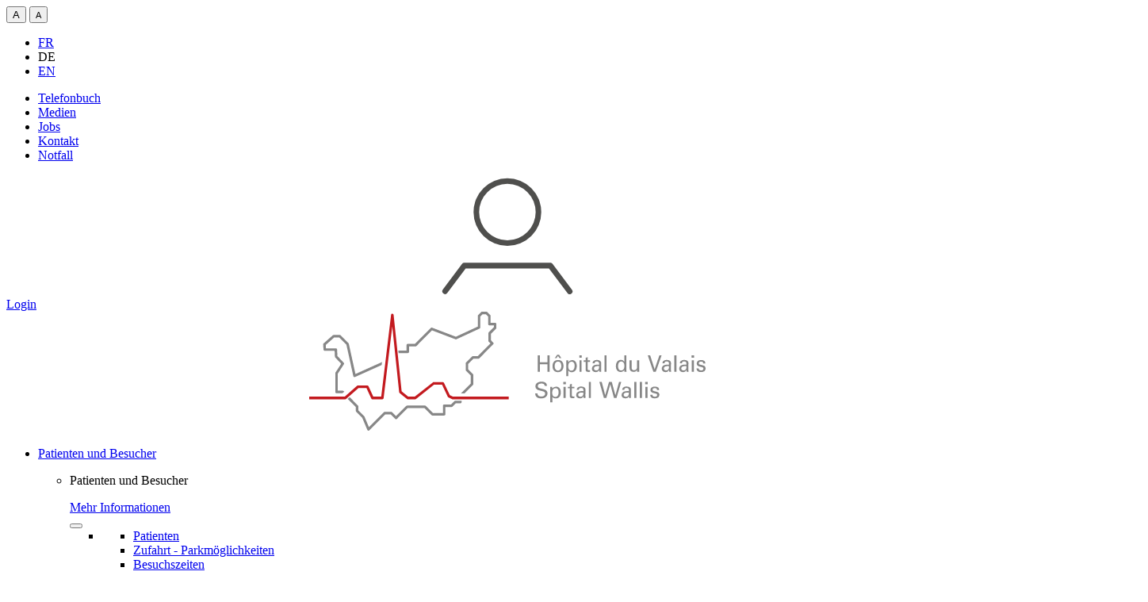

--- FILE ---
content_type: text/html; charset=utf-8
request_url: https://www.spitalwallis.ch/allgemeine-informationen/essen
body_size: 10733
content:
<!DOCTYPE html>
<html lang="de">
<head>

<meta charset="utf-8">
<!-- 
	This website is powered by TYPO3 - inspiring people to share!
	TYPO3 is a free open source Content Management Framework initially created by Kasper Skaarhoj and licensed under GNU/GPL.
	TYPO3 is copyright 1998-2026 of Kasper Skaarhoj. Extensions are copyright of their respective owners.
	Information and contribution at https://typo3.org/
-->



<title>Essen - Spital Wallis</title>
<meta http-equiv="x-ua-compatible" content="chrome=1,IE=edge">
<meta name="generator" content="TYPO3 CMS">
<meta name="application-name" content="Hôpital Du Valais">
<meta name="viewport" content="initial-scale=1,maximum-scale=5,width=device-width">
<meta name="twitter:card" content="summary">
<meta name="msapplication-tilecolor" content="#FFFFFF">
<meta name="msapplication-tileimage" content="/typo3temp/assets/_processed_/3/b/csm_favicon_feec2e8f1f.png">
<meta name="msapplication-square70x70logo" content="/typo3temp/assets/_processed_/3/b/csm_favicon_e8d38f0b51.png">
<meta name="msapplication-square150x150logo" content="/typo3temp/assets/_processed_/3/b/csm_favicon_20f18f42cd.png">
<meta name="msapplication-wide310x150logo" content="/typo3temp/assets/_processed_/3/b/csm_favicon_6895b2561e.png">
<meta name="msapplication-square310x310logo" content="/typo3temp/assets/_processed_/3/b/csm_favicon_4260b91a68.png">


<link rel="stylesheet" href="/typo3temp/assets/css/7015c8c4ac5ff815b57530b221005fc6.css?1741275519" media="all">
<link rel="stylesheet" href="/_assets/e799cca3073eabb617dfebf5f7cabc53/StyleSheets/Frontend/results.css?1752147664" media="all">
<link rel="stylesheet" href="/_assets/e799cca3073eabb617dfebf5f7cabc53/StyleSheets/Frontend/loader.css?1752147664" media="all">






<link sizes="57x57" rel="apple-touch-icon-precomposed" href="/typo3temp/assets/_processed_/3/b/csm_favicon_9b723cfd2f.png" />
<link sizes="114x114" rel="apple-touch-icon-precomposed" href="/typo3temp/assets/_processed_/3/b/csm_favicon_e3dd6e04a9.png" />
<link sizes="72x72" rel="apple-touch-icon-precomposed" href="/typo3temp/assets/_processed_/3/b/csm_favicon_d74eb42c23.png" />
<link sizes="144x144" rel="apple-touch-icon-precomposed" href="/typo3temp/assets/_processed_/3/b/csm_favicon_feec2e8f1f.png" />
<link sizes="60x60" rel="apple-touch-icon-precomposed" href="/typo3temp/assets/_processed_/3/b/csm_favicon_b4c5b8811c.png" />
<link sizes="120x120" rel="apple-touch-icon-precomposed" href="/typo3temp/assets/_processed_/3/b/csm_favicon_322682ce01.png" />
<link sizes="76x76" rel="apple-touch-icon-precomposed" href="/typo3temp/assets/_processed_/3/b/csm_favicon_7eb8de5a51.png" />
<link sizes="152x152" rel="apple-touch-icon-precomposed" href="/typo3temp/assets/_processed_/3/b/csm_favicon_64d9e0f5de.png" />
<link sizes="196x196" rel="icon" href="/typo3temp/assets/_processed_/3/b/csm_favicon_e92baf0152.png" type="image/png" />
<link sizes="196x196" rel="icon" href="/typo3temp/assets/_processed_/3/b/csm_favicon_a6147c9a47.png" type="image/png" />
<link sizes="196x196" rel="icon" href="/typo3temp/assets/_processed_/3/b/csm_favicon_6d608e6cfa.png" type="image/png" />
<link sizes="196x196" rel="icon" href="/typo3temp/assets/_processed_/3/b/csm_favicon_e0b2b294c0.png" type="image/png" />
<link sizes="196x196" rel="icon" href="/typo3temp/assets/_processed_/3/b/csm_favicon_c22e8f2fec.png" type="image/png" />
<style>    @media only screen and (max-width: 60em) {
   .ce-left img, .ce-right img,.ce-gallery  {
    float:none !important;
    max-width:200px;   
  }
    .frame-type-hdv_container2columns .grid_row:last-child {
    padding-left: 0 !important;
	}
   .ce-gallery img{
    max-width: 200px;
    height: auto;
  } 
   
} 
    .article h1 {
    display: flex;
    flex-direction: column-reverse; /* Inverser l'ordre des éléments enfants */
}
    .news-related {
     width: auto !important;
    }
  time {
  color: #979da2;
    }
 input[type=submit] {
  cursor: pointer;
}
    #onetrust-banner-sdk, #onetrust-pc-sdk, #ot-sdk-cookie-policy, #ot-sync-ntfy {
    font-size: 16px !important;
}
 
    blockquote {
	font-weight: 100;
	font-size: 2rem;
	max-width: 600px;
	line-height: 1.4;
	position: relative;
	margin: 0;
	padding: .5rem;
}

blockquote:before,blockquote:after {
	position: absolute;
	color: #C31A1F;
	font-size: 8rem;
	width: 4rem;
	height: 4rem;
}

blockquote:before {
	content: '“';
	left: -5rem;
	top: -2rem;
}

blockquote:after {
	content: '”';
	right: -5rem;
	bottom: 1rem;
}

cite {
	line-height: 3;
	text-align: left;
}
  
   .slider-home_subtitle span.icon-item {
        filter: drop-shadow(0px 2px 1px rgb(0 0 0 / 0.8));
   }</style>
<link rel="canonical" href="https://www.spitalwallis.ch/allgemeine-informationen/essen"/>

<link rel="alternate" hreflang="fr" href="https://www.hopitalduvalais.ch/patients-et-visiteurs/infos-generales/se-restaurer"/>
<link rel="alternate" hreflang="de" href="https://www.spitalwallis.ch/allgemeine-informationen/essen"/>
<link rel="alternate" hreflang="en" href="https://www.valaishospital.ch/general-information/where-to-eat"/>
<link rel="alternate" hreflang="x-default" href="https://www.hopitalduvalais.ch/patients-et-visiteurs/infos-generales/se-restaurer"/>

<!-- VhsAssetsDependenciesLoaded css-main,css-back,main,back,googletag,photoswipeCss,photoswipeDefault,photoswipeUi,photoswipe -->
<link rel="stylesheet" href="/typo3temp/assets/vhs/vhs-assets-css-back-css-main-photoswipeCss-photoswipeDefault.css" />
<script type="text/javascript" src="/typo3temp/assets/vhs/vhs-assets-googletag.js"></script></head>
<body data-lang="1">


    
    
            
                    
                
        
    


    <!-- OneTrust Cookies Consent Notice start for www.hopitalduvalais.ch -->
    <script charset="UTF-8" data-domain-script="27b65c68-962b-4cc2-bbb9-a6b7519cb164" data-document-language="true"
        src="https://cdn.cookielaw.org/scripttemplates/otSDKStub.js"></script>
    <script>
        function OptanonWrapper() 
    </script>
    <!-- OneTrust Cookies Consent Notice end for www.hopitalduvalais.ch -->
    











































    
    
    
    
    
    
    
    
    
    
     
<header class="header">
  <div class="header_top">
    <div class="header_top_wrapper container">
      <div class="accessibility-buttons">
        <button
          class="accessibility-buttons-zoom -zoom-in"
          aria-label="Zoom in">
          <span>A</span>
        </button>
        <button
          class="accessibility-buttons-zoom -zoom-out"
          aria-label="Zoom out">
          <small>A</small>
        </button>
      </div>
      <div class="language-selector-links">
        

<ul class="language-selector-links_items">
	
		
			
					<li class="language-selector-links_item">
						
								<a class="language-selector-links_link" href="https://www.hopitalduvalais.ch/patients-et-visiteurs/infos-generales/se-restaurer" title="FR">
									FR
								</a>
							
					</li>
				
		
			
					<li class="language-selector-links_item active">
						
								<span class="language-selector-links_link">
									DE
								</span>
							
					</li>
				
		
			
					<li class="language-selector-links_item">
						
								<a class="language-selector-links_link" href="https://www.valaishospital.ch/general-information/where-to-eat" title="EN">
									EN
								</a>
							
					</li>
				
		
	
</ul>
      </div>

      <div class="header-links">
        <ul class="header-links_items">
          
            
              <li class="header-links_item">
                
                    <a class="my-account header_account form-link" title="Telefonbuch" href="/gesundheitsfachpersonal/telefonbuch">
                      Telefonbuch
                    </a>
                  
              </li>
            
              <li class="header-links_item">
                
                    <a class="my-account header_account form-link" title="Medien" href="/medien/kontakt-und-mitteillungen">
                      Medien
                    </a>
                  
              </li>
            
              <li class="header-links_item">
                
                    <a class="my-account header_account form-link" title="Jobs" target="_blank" rel="noopener noreferrer" href="/spital-wallis/stellen/ein-attraktiver-arbeitgeber">
                      Jobs
                    </a>
                  
              </li>
            
              <li class="header-links_item">
                
                    <a class="my-account header_account form-link" title="Kontakt" href="/spital-wallis/kontakt">
                      Kontakt
                    </a>
                  
              </li>
            
              <li class="header-links_item">
                
                    <a class="header-links_link" title="Notfall" href="/unsere-fachbereiche/fachbereiche-von-a-bis-z/notfall/belegung-der-notaufnahme">
                      Notfall
                    </a>
                  
              </li>
            
          
        </ul>
      </div>

      
          <a class="my-account header_account form-link" href="/login-frontend">
            

<span class="icon-item icon-user">
    <svg width="100%" height="100%"  focusable="false" aria-label="Login">
        <use xlink:href="/_assets/d7693cd4a7bde7380fa79b2c9d8b5d4d/Assets/sprite.svg#user"></use>
    </svg>
</span>



            Login
          </a>
        
    </div>
  </div>
  <div class="header-content">
    <div class="header-content_wrapper container">
      <a href="/" class="header_logo">
        

<span class="icon-item icon-logo-header">
    <svg width="100%" height="100%"  focusable="false" aria-label="Logo">
        <use xlink:href="/_assets/d7693cd4a7bde7380fa79b2c9d8b5d4d/Assets/sprite.svg#logo-header"></use>
    </svg>
</span>


      </a>

      <nav id="header-menu" class="header-menu">
        <ul class="header-menu_items" role="menubar" aria-label="main menu">
          
            
              <li
                class="header-menu_item"
                role="menuitem"
                aria-haspopup="false"
                aria-expanded="false"
                data-panel="header-menu_panel-5">
                <a class="header-menu_item-label -has-subitems" href="/patienten/aufnahme">
                  Patienten und Besucher
                  
                    <span class="header-menu_item-label_toggle"></span>
                  
                </a>
                
                   

<ul class="menu-panel header-menu_panel-5">
  <li class="menu-panel_wrapper row -has-card">
    <div class="menu-card">
      <div class="menu-card_wrapper">
        <p class="h2 menu-card_title heading_p -no-margin-y">Patienten und Besucher</p>
        

        <a class="btn-link form-link -white menu-card_link -radius" href="/patienten/aufnahme">
          Mehr Informationen
        </a>
      </div>
    </div>

    <button
      class="form-button menu-panel_close"
      type="button"
      aria-label="Close"></button>
    <ul class="menu-panel_menu_wrapper">
      <li class="menu-panel_menu left-side">
        <ul class="menu-panel_items">
          
            
              <li
                class="menu-panel_item -has-subitems"
                role="presentation">
                
                    <a role="menuitem" class="menu-panel_link -has-subitems" href="/patienten/aufnahme">
                      Patienten
                    </a>
                  
              </li>
            
              <li
                class="menu-panel_item -has-subitems"
                role="presentation">
                
                    <a role="menuitem" class="menu-panel_link -has-subitems" href="/patienten-und-besucher/zufahrt-parkmoeglichkeiten">
                      Zufahrt - Parkmöglichkeiten
                    </a>
                  
              </li>
            
              <li
                class="menu-panel_item"
                role="presentation">
                
                    <a role="menuitem" class="menu-panel_link -has-subitems" href="/besuchszeiten">
                      Besuchszeiten
                    </a>
                  
              </li>
            
              <li
                class="menu-panel_item -has-subitems"
                role="presentation">
                
                    <a role="menuitem" class="menu-panel_link -has-subitems" href="/allgemeine-informationen/rauchen-und-alkohol">
                      Allgemeine Informationen
                    </a>
                  
              </li>
            
              <li
                class="menu-panel_item"
                role="presentation">
                
                    <a role="menuitem" class="menu-panel_link -has-subitems" href="/patienten-und-besucher/agressionen">
                      Aggressionen
                    </a>
                  
              </li>
            
              <li
                class="menu-panel_item"
                role="presentation">
                
                    <a role="menuitem" class="menu-panel_link -has-subitems" href="/babyfenster">
                      Babyfenster
                    </a>
                  
              </li>
            
              <li
                class="menu-panel_item -has-subitems"
                role="presentation">
                
                    <a role="menuitem" class="menu-panel_link -has-subitems" href="/patienten-und-besucher/multimedia">
                      Multimedia
                    </a>
                  
              </li>
            
          
        </ul>
      </li>
      <li class="menu-panel_menu right-side">
        
          <ul class="menu-panel_items" role="menu">
            <li class="menu-panel_item -has-subitems" role="presentation">
              <button
                class="menu-panel_link -has-subitems"
                role="menuitem"
                type="button"
                tabindex="-1">
                Schnelle Links
              </button>
              <ul class="menu-panel_subitems" role="menu">
                
                  <li class="menu-panel_item" role="presentation">
                    <a href="/patienten/aufnahme" role="menuitem" title="Aufnahme" class="menu-panel_link">
                      Aufnahme
                    </a>
                  </li>
                
                  <li class="menu-panel_item" role="presentation">
                    <a href="/patienten/aufenthalt" role="menuitem" title="Aufenthalt" class="menu-panel_link">
                      Aufenthalt
                    </a>
                  </li>
                
                  <li class="menu-panel_item" role="presentation">
                    <a href="/patienten-und-besucher/patienten/austritt" role="menuitem" title="Verlassen des Spitals" class="menu-panel_link">
                      Verlassen des Spitals
                    </a>
                  </li>
                
                  <li class="menu-panel_item" role="presentation">
                    <a href="/coronavirus-covid-19-neuigkeiten-und-informationen" role="menuitem" title="Infektionskrankheiten und saisonale Viren" class="menu-panel_link">
                      Infektionskrankheiten und saisonale Viren
                    </a>
                  </li>
                
              </ul>
            </li>
          </ul>
        
      </li>
    </ul>
  </li>
</ul>

                
              </li>
            
              <li
                class="header-menu_item"
                role="menuitem"
                aria-haspopup="false"
                aria-expanded="false"
                data-panel="header-menu_panel-7">
                <a class="header-menu_item-label -has-subitems" href="/unsere-fachbereiche">
                  Unsere Fachbereiche
                  
                    <span class="header-menu_item-label_toggle"></span>
                  
                </a>
                
                   

<ul class="menu-panel header-menu_panel-7">
  <li class="menu-panel_wrapper row -has-card">
    <div class="menu-card">
      <div class="menu-card_wrapper">
        <p class="h2 menu-card_title heading_p -no-margin-y">Unsere Fachbereiche</p>
        

        <a class="btn-link form-link -white menu-card_link -radius" href="/unsere-fachbereiche">
          Mehr Informationen
        </a>
      </div>
    </div>

    <button
      class="form-button menu-panel_close"
      type="button"
      aria-label="Close"></button>
    <ul class="menu-panel_menu_wrapper">
      <li class="menu-panel_menu left-side">
        <ul class="menu-panel_items">
          
            
              <li
                class="menu-panel_item -has-subitems"
                role="presentation">
                
                    <a role="menuitem" class="menu-panel_link -has-subitems" href="/unsere-fachbereiche">
                      Fachbereiche von A bis Z
                    </a>
                  
              </li>
            
              <li
                class="menu-panel_item"
                role="presentation">
                
                    <a role="menuitem" class="menu-panel_link -has-subitems" href="/unsere-fachbereiche/konsultieren-sie-einen-spezialisten">
                      Unsere Sprechstunden
                    </a>
                  
              </li>
            
              <li
                class="menu-panel_item -has-subitems"
                role="presentation">
                
                    <a role="menuitem" class="menu-panel_link -has-subitems" href="/unsere-fachbereiche/spitalleistungen/spitalzentrum-oberwallis-szo">
                      Spitalleistungen
                    </a>
                  
              </li>
            
          
        </ul>
      </li>
      <li class="menu-panel_menu right-side">
        
      </li>
    </ul>
  </li>
</ul>

                
              </li>
            
              <li
                class="header-menu_item"
                role="menuitem"
                aria-haspopup="false"
                aria-expanded="false"
                data-panel="header-menu_panel-6">
                <a class="header-menu_item-label -has-subitems" href="/gesundheitsfachpersonal/newsletters-des-spital-wallis/publikationen">
                  Gesundheitsfachpersonal
                  
                    <span class="header-menu_item-label_toggle"></span>
                  
                </a>
                
                   

<ul class="menu-panel header-menu_panel-6">
  <li class="menu-panel_wrapper row -has-card">
    <div class="menu-card">
      <div class="menu-card_wrapper">
        <p class="h2 menu-card_title heading_p -no-margin-y">Gesundheits-fachpersonal</p>
        

        <a class="btn-link form-link -white menu-card_link -radius" href="/gesundheitsfachpersonal/newsletters-des-spital-wallis/publikationen">
          Mehr Informationen
        </a>
      </div>
    </div>

    <button
      class="form-button menu-panel_close"
      type="button"
      aria-label="Close"></button>
    <ul class="menu-panel_menu_wrapper">
      <li class="menu-panel_menu left-side">
        <ul class="menu-panel_items">
          
            
              <li
                class="menu-panel_item -has-subitems"
                role="presentation">
                
                    <a role="menuitem" class="menu-panel_link -has-subitems" href="/gesundheitsfachpersonal/zentralinstitut-der-spitaeler">
                      Zentralinstituts der Spitäler
                    </a>
                  
              </li>
            
              <li
                class="menu-panel_item -has-subitems"
                role="presentation">
                
                    <a role="menuitem" class="menu-panel_link -has-subitems" href="/gesundheitsfachpersonal/zentralinstitut-der-spitaeler/dgweb">
                      DGWEB
                    </a>
                  
              </li>
            
              <li
                class="menu-panel_item -has-subitems"
                role="presentation">
                
                    <a role="menuitem" class="menu-panel_link -has-subitems" href="/gesundheitsfachpersonal/liste-medizinisches-leistungsangebot/spitalzentrum-franzoesischsprachiges-wallis-medizinisches-leistungsangebot">
                      Liste medizinisches Leistungsangebot
                    </a>
                  
              </li>
            
              <li
                class="menu-panel_item -has-subitems"
                role="presentation">
                
                    <a role="menuitem" class="menu-panel_link -has-subitems" href="/gesundheitsfachpersonal/praktische-informationen/leitfaden-fuer-praxisaerzte">
                      Praktische Informationen
                    </a>
                  
              </li>
            
              <li
                class="menu-panel_item -has-subitems"
                role="presentation">
                
                    <a role="menuitem" class="menu-panel_link -has-subitems" href="/gesundheitsfachpersonal/newsletters-des-spital-wallis/publikationen">
                      Newsletters des Spital Wallis
                    </a>
                  
              </li>
            
              <li
                class="menu-panel_item"
                role="presentation">
                
                    <a role="menuitem" class="menu-panel_link -has-subitems" href="/gesundheitsfachpersonal/walliser-plattform-zur-entwicklung-von-oeffentlich-privaten">
                      Walliser Plattform zur Entwicklung von öffentlich-privaten
                    </a>
                  
              </li>
            
              <li
                class="menu-panel_item"
                role="presentation">
                
                    <a role="menuitem" class="menu-panel_link -has-subitems" href="/gesundheitsfachpersonal/behandlungspfad-stemi-herzinfarkt">
                      Behandlungspfad STEMI (Herzinfarkt)
                    </a>
                  
              </li>
            
              <li
                class="menu-panel_item"
                role="presentation">
                
                    <a role="menuitem" class="menu-panel_link -has-subitems" href="/gesundheitsfachpersonal/auf-sich-selbst-aufpassen">
                      Auf sich selbst aufpassen
                    </a>
                  
              </li>
            
          
        </ul>
      </li>
      <li class="menu-panel_menu right-side">
        
          <ul class="menu-panel_items" role="menu">
            <li class="menu-panel_item -has-subitems" role="presentation">
              <button
                class="menu-panel_link -has-subitems"
                role="menuitem"
                type="button"
                tabindex="-1">
                Schnelle Links
              </button>
              <ul class="menu-panel_subitems" role="menu">
                
                  <li class="menu-panel_item" role="presentation">
                    <a href="/gesundheitsfachpersonal/telefonbuch" role="menuitem" title="Telefonbuch" class="menu-panel_link">
                      Telefonbuch
                    </a>
                  </li>
                
                  <li class="menu-panel_item" role="presentation">
                    <a href="/gesundheitsfachpersonal/newsletters-des-spital-wallis/publikationen" role="menuitem" title="Newsletters des Spital Wallis" class="menu-panel_link">
                      Newsletters des Spital Wallis
                    </a>
                  </li>
                
                  <li class="menu-panel_item" role="presentation">
                    <a href="/gesundheitsfachpersonal/events" role="menuitem" title="Events" class="menu-panel_link">
                      Events
                    </a>
                  </li>
                
                  <li class="menu-panel_item" role="presentation">
                    <a href="https://vademecum.institutcentral.ch" target="_blank" role="menuitem" rel="noreferrer" title="Liste der Analysen" class="menu-panel_link">
                      Liste der Analysen
                    </a>
                  </li>
                
                  <li class="menu-panel_item" role="presentation">
                    <a href="/gesundheitsfachpersonal/zentralinstitut-der-spitaeler/dgweb" role="menuitem" title="DGWeb" class="menu-panel_link">
                      DGWeb
                    </a>
                  </li>
                
              </ul>
            </li>
          </ul>
        
      </li>
    </ul>
  </li>
</ul>

                
              </li>
            
              <li
                class="header-menu_item"
                role="menuitem"
                aria-haspopup="false"
                aria-expanded="false"
                data-panel="header-menu_panel-609">
                <a class="header-menu_item-label -has-subitems" href="/ausbildung-pro">
                  Ausbildung
                  
                    <span class="header-menu_item-label_toggle"></span>
                  
                </a>
                
                   

<ul class="menu-panel header-menu_panel-609">
  <li class="menu-panel_wrapper row -has-card">
    <div class="menu-card">
      <div class="menu-card_wrapper">
        <p class="h2 menu-card_title heading_p -no-margin-y">Ausbildung</p>
        
          <span class="heading_subtitle menu-card_subtitle"
            >Fragen können an folgende E-Mail gesendet werden: szo.bildung@hopitalvs.ch</span
          >
        

        <a class="btn-link form-link -white menu-card_link -radius" href="/ausbildung-pro">
          Mehr Informationen
        </a>
      </div>
    </div>

    <button
      class="form-button menu-panel_close"
      type="button"
      aria-label="Close"></button>
    <ul class="menu-panel_menu_wrapper">
      <li class="menu-panel_menu left-side">
        <ul class="menu-panel_items">
          
            
              <li
                class="menu-panel_item"
                role="presentation">
                
                    <a role="menuitem" class="menu-panel_link -has-subitems" href="/ausbildung-pro">
                      Ausbildungen OT / MTR
                    </a>
                  
              </li>
            
              <li
                class="menu-panel_item"
                role="presentation">
                
                    <a role="menuitem" class="menu-panel_link -has-subitems" href="/ausbildung-pro/spitalzentrum-oberwallis-ausbildungen-und-schnuppern">
                      Ausbildungen EFZ
                    </a>
                  
              </li>
            
              <li
                class="menu-panel_item"
                role="presentation">
                
                    <a role="menuitem" class="menu-panel_link -has-subitems" href="/ausbildung-pro/spitalzentrum-oberwallis-ausbildungen-und-schnuppern-1">
                      Schnuppern am SZO
                    </a>
                  
              </li>
            
          
        </ul>
      </li>
      <li class="menu-panel_menu right-side">
        
      </li>
    </ul>
  </li>
</ul>

                
              </li>
            
              <li
                class="header-menu_item"
                role="menuitem"
                aria-haspopup="false"
                aria-expanded="false"
                data-panel="header-menu_panel-8">
                <a class="header-menu_item-label -has-subitems" href="/spital-wallis/news/news">
                  Spital Wallis
                  
                    <span class="header-menu_item-label_toggle"></span>
                  
                </a>
                
                   

<ul class="menu-panel header-menu_panel-8">
  <li class="menu-panel_wrapper row -has-card">
    <div class="menu-card">
      <div class="menu-card_wrapper">
        <p class="h2 menu-card_title heading_p -no-margin-y">Spital Wallis</p>
        

        <a class="btn-link form-link -white menu-card_link -radius" href="/spital-wallis/news/news">
          Mehr Informationen
        </a>
      </div>
    </div>

    <button
      class="form-button menu-panel_close"
      type="button"
      aria-label="Close"></button>
    <ul class="menu-panel_menu_wrapper">
      <li class="menu-panel_menu left-side">
        <ul class="menu-panel_items">
          
            
              <li
                class="menu-panel_item"
                role="presentation">
                
                    <a role="menuitem" class="menu-panel_link -has-subitems" href="/spital-wallis/portraet">
                      Porträt
                    </a>
                  
              </li>
            
              <li
                class="menu-panel_item"
                role="presentation">
                
                    <a role="menuitem" class="menu-panel_link -has-subitems" href="/spital-wallis/organisation">
                      Organisation
                    </a>
                  
              </li>
            
              <li
                class="menu-panel_item"
                role="presentation">
                
                    <a role="menuitem" class="menu-panel_link -has-subitems" href="/spital-wallis/vision">
                      Vision
                    </a>
                  
              </li>
            
              <li
                class="menu-panel_item -has-subitems"
                role="presentation">
                
                    <a role="menuitem" class="menu-panel_link -has-subitems" href="/spital-wallis/standorte">
                      Standorte
                    </a>
                  
              </li>
            
              <li
                class="menu-panel_item -has-subitems"
                role="presentation">
                
                    <a role="menuitem" class="menu-panel_link -has-subitems" href="/spital-wallis/stellen/ein-attraktiver-arbeitgeber">
                      Stellen
                    </a>
                  
              </li>
            
              <li
                class="menu-panel_item"
                role="presentation">
                
                    <a role="menuitem" class="menu-panel_link -has-subitems" href="/spital-wallis/berichte">
                      Geschäftsberichte und Qualitätsberichte
                    </a>
                  
              </li>
            
              <li
                class="menu-panel_item"
                role="presentation">
                
                    <a role="menuitem" class="menu-panel_link -has-subitems" href="/spital-wallis/kontakt-magazin">
                      kontakt Magazin
                    </a>
                  
              </li>
            
              <li
                class="menu-panel_item"
                role="presentation">
                
                    <a role="menuitem" class="menu-panel_link -has-subitems" rel="noopener noreferrer" target="_blank" href="https://infrastrukturen.hopitalvs.ch/">
                      Infrastrukturen
                    </a>
                  
              </li>
            
              <li
                class="menu-panel_item -has-subitems"
                role="presentation">
                
                    <a role="menuitem" class="menu-panel_link -has-subitems" href="/spital-wallis/die-nachhaltige-entwicklung">
                      Die nachhaltige Entwicklung
                    </a>
                  
              </li>
            
              <li
                class="menu-panel_item"
                role="presentation">
                
                    <a role="menuitem" class="menu-panel_link -has-subitems" href="/spital-wallis/job-it">
                      Digitalisierung
                    </a>
                  
              </li>
            
              <li
                class="menu-panel_item"
                role="presentation">
                
                    <a role="menuitem" class="menu-panel_link -has-subitems" href="/spital-wallis/rechtliche-hinweise">
                      Rechtliche Hinweise
                    </a>
                  
              </li>
            
          
        </ul>
      </li>
      <li class="menu-panel_menu right-side">
        
          <ul class="menu-panel_items" role="menu">
            <li class="menu-panel_item -has-subitems" role="presentation">
              <button
                class="menu-panel_link -has-subitems"
                role="menuitem"
                type="button"
                tabindex="-1">
                Schnelle Links
              </button>
              <ul class="menu-panel_subitems" role="menu">
                
                  <li class="menu-panel_item" role="presentation">
                    <a href="/spital-wallis/news/news" role="menuitem" title="News" class="menu-panel_link">
                      News
                    </a>
                  </li>
                
                  <li class="menu-panel_item" role="presentation">
                    <a href="/spital-wallis/stellen/unsere-vorteile-bedingungen-und-kontakte" role="menuitem" title="Unsere Vorteile, Bedingungen und Kontakte" class="menu-panel_link">
                      Unsere Vorteile, Bedingungen und Kontakte
                    </a>
                  </li>
                
                  <li class="menu-panel_item" role="presentation">
                    <a href="https://bewerbung.hopitalvs.ch" target="_blank" role="menuitem" rel="noreferrer" title="Offene Stellen" class="menu-panel_link">
                      Offene Stellen
                    </a>
                  </li>
                
                  <li class="menu-panel_item" role="presentation">
                    <a href="https://bewerbung.hopitalvs.ch/" target="_blank" role="menuitem" rel="noreferrer" title="Onlinebewerbung" class="menu-panel_link">
                      Onlinebewerbung
                    </a>
                  </li>
                
                  <li class="menu-panel_item" role="presentation">
                    <a href="/spital-wallis/standards-und-labels" role="menuitem" title="Standards und Labels" class="menu-panel_link">
                      Standards und Labels
                    </a>
                  </li>
                
              </ul>
            </li>
          </ul>
        
      </li>
    </ul>
  </li>
</ul>

                
              </li>
            
          
          
            
              <li class="header-menu_item header-mobile-menu">
                
                    <a class="header-menu_item-label" href="/gesundheitsfachpersonal/telefonbuch">Telefonbuch</a>
                  
              </li>
            
              <li class="header-menu_item header-mobile-menu">
                
                    <a class="header-menu_item-label" href="/medien/kontakt-und-mitteillungen">Medien</a>
                  
              </li>
            
              <li class="header-menu_item header-mobile-menu">
                
                    <a class="header-menu_item-label" href="/spital-wallis/stellen/ein-attraktiver-arbeitgeber">Jobs</a>
                  
              </li>
            
              <li class="header-menu_item header-mobile-menu">
                
                    <a class="header-menu_item-label" href="/spital-wallis/kontakt">Kontakt</a>
                  
              </li>
            
              <li class="header-menu_item header-mobile-menu">
                
                    <a class="header-menu_item-label" href="/unsere-fachbereiche/fachbereiche-von-a-bis-z/notfall/belegung-der-notaufnahme">Notfall</a>
                  
              </li>
            
          
        </ul>
        <div class="header-menu_items_mobile">
          <a class="my-account header_account form-link" href="/login-frontend">
            

<span class="icon-item icon-user">
    <svg width="100%" height="100%"  focusable="false" aria-label="Login">
        <use xlink:href="/_assets/d7693cd4a7bde7380fa79b2c9d8b5d4d/Assets/sprite.svg#user"></use>
    </svg>
</span>


            Login
          </a>

          <div class="language-selector-links">
            

<ul class="language-selector-links_items">
	
		
			
					<li class="language-selector-links_item">
						
								<a class="language-selector-links_link" href="https://www.hopitalduvalais.ch/patients-et-visiteurs/infos-generales/se-restaurer" title="FR">
									FR
								</a>
							
					</li>
				
		
			
					<li class="language-selector-links_item active">
						
								<span class="language-selector-links_link">
									DE
								</span>
							
					</li>
				
		
			
					<li class="language-selector-links_item">
						
								<a class="language-selector-links_link" href="https://www.valaishospital.ch/general-information/where-to-eat" title="EN">
									EN
								</a>
							
					</li>
				
		
	
</ul>
          </div>

          <div class="header-social-networks">
            <ul class="header-social-networks_items">
              <li class="header-social-networks_item">
                <a
                  class="header-social-networks_link"
                  href="https://blog.hopitalvs.ch"
                  title="blog"
                  target="_blank">
                  

<span class="icon-item icon-blog">
    <svg width="100%" height="100%"  focusable="false" aria-label="blog">
        <use xlink:href="/_assets/d7693cd4a7bde7380fa79b2c9d8b5d4d/Assets/sprite.svg#blog"></use>
    </svg>
</span>


                </a>
              </li>
              <li class="header-social-networks_item">
                <a
                  class="header-social-networks_link"
                  href="https://www.facebook.com/hopitalduvalais"
                  title="facebook"
                  target="_blank">
                  

<span class="icon-item icon-facebook">
    <svg width="100%" height="100%"  focusable="false" aria-label="facebook">
        <use xlink:href="/_assets/d7693cd4a7bde7380fa79b2c9d8b5d4d/Assets/sprite.svg#facebook"></use>
    </svg>
</span>


                </a>
              </li>
              <li class="header-social-networks_item">
                <a
                  class="header-social-networks_link"
                  href="https://www.hopitalvs.ch/youtube"
                  title="youtube"
                  target="_blank">
                  

<span class="icon-item icon-youtube">
    <svg width="100%" height="100%"  focusable="false" aria-label="youtube">
        <use xlink:href="/_assets/d7693cd4a7bde7380fa79b2c9d8b5d4d/Assets/sprite.svg#youtube"></use>
    </svg>
</span>


                </a>
              </li>
              <li class="header-social-networks_item">
                <a
                  class="header-social-networks_link"
                  href="https://www.hopitalvs.ch/instagram"
                  title="instagram"
                  target="_blank">
                  

<span class="icon-item icon-instagram">
    <svg width="100%" height="100%"  focusable="false" aria-label="instagram">
        <use xlink:href="/_assets/d7693cd4a7bde7380fa79b2c9d8b5d4d/Assets/sprite.svg#instagram"></use>
    </svg>
</span>


                </a>
              </li>
              <li class="header-social-networks_item">
                <a
                  class="header-social-networks_link"
                  href="https://www.linkedin.com/company/hopitalduvalais-spitalwallis"
                  title="linkedin"
                  target="_blank">
                  

<span class="icon-item icon-linkedin">
    <svg width="100%" height="100%"  focusable="false" aria-label="linkedin">
        <use xlink:href="/_assets/d7693cd4a7bde7380fa79b2c9d8b5d4d/Assets/sprite.svg#linkedin"></use>
    </svg>
</span>


                </a>
              </li>
              <li class="header-social-networks_item">
                <a
                  class="header-social-networks_link"
                  href="https://twitter.com/hopitalvs"
                  title="twitter"
                  target="_blank">
                  

<span class="icon-item icon-twitter">
    <svg width="100%" height="100%"  focusable="false" aria-label="twitter">
        <use xlink:href="/_assets/d7693cd4a7bde7380fa79b2c9d8b5d4d/Assets/sprite.svg#twitter"></use>
    </svg>
</span>


                </a>
              </li>
              <li class="header-social-networks_item">
                <a
                  class="header-social-networks_link"
                  href="https://vimeo.com/hopitalduvalais"
                  title="vimeo"
                  target="_blank">
                  

<span class="icon-item icon-vimeo">
    <svg width="100%" height="100%"  focusable="false" aria-label="vimeo">
        <use xlink:href="/_assets/d7693cd4a7bde7380fa79b2c9d8b5d4d/Assets/sprite.svg#vimeo"></use>
    </svg>
</span>


                </a>
              </li>
            </ul>
          </div>
        </div>
      </nav>
      <div
        class="header-content_right"
        data-search="/recherche-modal?type=7385">
        <button class="form-button header_search" type="button">
          

<span class="icon-item icon-search">
    <svg width="100%" height="100%"  focusable="false" aria-label="Search">
        <use xlink:href="/_assets/d7693cd4a7bde7380fa79b2c9d8b5d4d/Assets/sprite.svg#search"></use>
    </svg>
</span>


        </button>
        <button
          class="mobile-menu-toggle burger nav-toggle"
          data-action="toggle-nav"
          aria-label="Toggle Nav"
          aria-haspopup="true"
          aria-controls="main-menu"
          aria-expanded="true"
          type="button">
          <span class="burger_line"></span>
          <span class="burger_line"></span>
          <span class="burger_line"></span>
        </button>
      </div>
    </div>
  </div>
</header>

    <main>
        <div class="page">
            <div class="page_top container">
                <aside class="page-aside">
                    <a class="link-arrow page-aside_backlink back -revert" href="#" title="" onclick="history.back()">
                        

<span class="icon-item icon-link-arrow">
    <svg width="100%" height="100%"  focusable="false" aria-label="Link">
        <use xlink:href="/_assets/d7693cd4a7bde7380fa79b2c9d8b5d4d/Assets/sprite.svg#link-arrow"></use>
    </svg>
</span>


                        

<span class="icon-item icon-link-arrow">
    <svg width="100%" height="100%"  focusable="false" aria-label="Link">
        <use xlink:href="/_assets/d7693cd4a7bde7380fa79b2c9d8b5d4d/Assets/sprite.svg#link-arrow"></use>
    </svg>
</span>



                        Zurück
                    </a>
                    
                            <h3 class="page-aside_title heading_h3   -subUppercase  ">Essen</h3>
                        
                    <button class="mobile-aside-toggle page-aside_toggle" data-action="toggle-aside"
                        aria-label="Toggle Aside" aria-controls="page-aside_menu" aria-expanded="false" type="button">
                        

<span class="icon-item icon-burger">
    <svg width="100%" height="100%"  focusable="false" aria-label="Menu">
        <use xlink:href="/_assets/d7693cd4a7bde7380fa79b2c9d8b5d4d/Assets/sprite.svg#burger"></use>
    </svg>
</span>



                        <span class="content">
                            Allgemeine Informationen
                            <span class="title">Essen</span>
                        </span>
                        

<span class="icon-item icon-close">
    <svg width="100%" height="100%"  focusable="false" aria-label="Close">
        <use xlink:href="/_assets/d7693cd4a7bde7380fa79b2c9d8b5d4d/Assets/sprite.svg#close"></use>
    </svg>
</span>


                    </button>
                    <div class="page-aside_menu">
                        <ul class="page-aside_items">
                            
                                    
                                        
                                            <li
                                                class="plop page-aside_item    -has-subitems">
                                                
                                                        <a class="page-aside_link" href="/patienten/aufnahme">
                                                            Patienten
                                                        </a>
                                                    
                                                
                                                    <span
                                                        class="page-aside_item_toggle "></span>
                                                    

<ul class="page-aside_subitems">
    
        
            <li class="page-aside_item  ">
                
                        <a class="page-aside_link" href="/patienten/aufnahme">
                            Aufnahme
                        </a>
                    
                
            </li>
        
            <li class="page-aside_item   -has-subitems">
                
                        <a class="page-aside_link" href="/patienten/aufenthalt">
                            Aufenthalt
                        </a>
                    
                
                    <span class="page-aside_item_toggle "></span>
                    

<ul class="page-aside_subitems">
    
        
            <li class="page-aside_item   ">
                
                        <a class="page-aside_link" href="/patienten/aufenthalt/ihr-aufenthalt-in-der-privatabteilung-des-spitalzentrums-des-chvr">
                            Ihr Aufenthalt in der Privatabteilung des Spitalzentrums des CHVR
                        </a>
                    
                
            </li>
        
    
</ul>


                
            </li>
        
            <li class="page-aside_item  ">
                
                        <a class="page-aside_link" href="/patienten-und-besucher/patienten/austritt">
                            Verlassen des Spitals
                        </a>
                    
                
            </li>
        
            <li class="page-aside_item  ">
                
                        <a class="page-aside_link" href="/patienten/sicherheit">
                            Sicherheit
                        </a>
                    
                
            </li>
        
            <li class="page-aside_item  ">
                
                        <a class="page-aside_link" href="/patienten/tarife">
                            Tarife
                        </a>
                    
                
            </li>
        
            <li class="page-aside_item  ">
                
                        <a class="page-aside_link" href="/patienten/fakturierung">
                            Fakturierung
                        </a>
                    
                
            </li>
        
            <li class="page-aside_item   -has-subitems">
                
                        <a class="page-aside_link" href="/patienten/patientenrechte">
                            Patientenrechte
                        </a>
                    
                
                    <span class="page-aside_item_toggle "></span>
                    

<ul class="page-aside_subitems">
    
        
            <li class="page-aside_item   ">
                
                        <a class="page-aside_link" href="/patienten/patientenrechte/information-zur-nutzung-von-gesundheitsdaten">
                            Information zur Nutzung von Gesundheitsdaten
                        </a>
                    
                
            </li>
        
    
</ul>


                
            </li>
        
            <li class="page-aside_item  ">
                
                        <a class="page-aside_link" href="/patienten/pflegesicherheit-fuer-sie-und-mit-ihnen">
                            Pflegesicherheit: für Sie und mit Ihnen !
                        </a>
                    
                
            </li>
        
            <li class="page-aside_item  ">
                
                        <a class="page-aside_link" href="/patienten/betreuende-angehoerige-im-spital-wallis">
                            Betreuende Angehörige  im Spital Wallis
                        </a>
                    
                
            </li>
        
            <li class="page-aside_item  ">
                
                        <a class="page-aside_link" href="/patienten/elektronisches-patientendossier">
                            Elektronisches Patientendossier
                        </a>
                    
                
            </li>
        
            <li class="page-aside_item   -has-subitems">
                
                        <a class="page-aside_link" href="/patienten/patientenpool">
                            Patientenpool
                        </a>
                    
                
                    <span class="page-aside_item_toggle "></span>
                    

<ul class="page-aside_subitems">
    
        
            <li class="page-aside_item  ">
                
                        <a class="page-aside_link" href="/patienten/patientenpool/patientenzufriedenheit">
                            Patientenzufriedenheit
                        </a>
                    
                
            </li>
        
            <li class="page-aside_item  ">
                
                        <a class="page-aside_link" href="/patienten/patientenpool/informationszugang-fuer-patienten-und-angehoerige">
                            Informationszugang für Patienten und Angehörige
                        </a>
                    
                
            </li>
        
            <li class="page-aside_item  ">
                
                        <a class="page-aside_link" href="/patienten/patientenpool/partner">
                            Partner
                        </a>
                    
                
            </li>
        
    
</ul>


                
            </li>
        
            <li class="page-aside_item   -has-subitems">
                
                        <a class="page-aside_link" href="/patienten/sozialberatung">
                            Sozialberatung
                        </a>
                    
                
                    <span class="page-aside_item_toggle "></span>
                    

<ul class="page-aside_subitems">
    
        
            <li class="page-aside_item  ">
                
                        <a class="page-aside_link" href="/patienten/sozialberatung/sozialberatung-des-spital-spitalzentrum-des-franzoesischsprachigen-wallis">
                            Sozialberatung des Spital - Spitalzentrum des französischsprachigen Wallis
                        </a>
                    
                
            </li>
        
            <li class="page-aside_item  ">
                
                        <a class="page-aside_link" href="/patienten-und-besucher/sozialberatung">
                            Sozialberatung - Spitalzentrum Oberwallis
                        </a>
                    
                
            </li>
        
    
</ul>


                
            </li>
        
            <li class="page-aside_item  ">
                
                        <a class="page-aside_link" href="/patienten/anlaufstelle-fuer-anliegen">
                            Anlaufstelle für Anliegen
                        </a>
                    
                
            </li>
        
            <li class="page-aside_item   -has-subitems">
                
                        <a class="page-aside_link" href="/patienten/klinischer-ethikrat">
                            Klinischer Ethikrat
                        </a>
                    
                
                    <span class="page-aside_item_toggle "></span>
                    

<ul class="page-aside_subitems">
    
        
            <li class="page-aside_item   ">
                
                        <a class="page-aside_link" href="/patienten/klinischer-ethikrat/anfrage-an-den-klinischen-ethikrat">
                            Anfrage an den klinischen Ethikrat
                        </a>
                    
                
            </li>
        
    
</ul>


                
            </li>
        
            <li class="page-aside_item  ">
                
                        <a class="page-aside_link" href="/patienten/haeufige-fragen">
                            Häufige Fragen
                        </a>
                    
                
            </li>
        
    
</ul>


                                                
                                            </li>
                                        
                                            <li
                                                class="plop page-aside_item    -has-subitems">
                                                
                                                        <a class="page-aside_link" href="/patienten-und-besucher/zufahrt-parkmoeglichkeiten">
                                                            Zufahrt - Parkmöglichkeiten
                                                        </a>
                                                    
                                                
                                                    <span
                                                        class="page-aside_item_toggle "></span>
                                                    

<ul class="page-aside_subitems">
    
        
            <li class="page-aside_item  ">
                
                        <a class="page-aside_link" href="/zufahrt-parkmoeglichkeiten/brig">
                            Brig
                        </a>
                    
                
            </li>
        
            <li class="page-aside_item  ">
                
                        <a class="page-aside_link" href="/zufahrt-parkmoeglichkeiten/zentralinstitut-der-spitaeler">
                            Zentralinstitut der Spitäler
                        </a>
                    
                
            </li>
        
            <li class="page-aside_item  ">
                
                        <a class="page-aside_link" href="/zufahrt-parkmoeglichkeiten/martinach">
                            Martinach
                        </a>
                    
                
            </li>
        
            <li class="page-aside_item  ">
                
                        <a class="page-aside_link" href="/zufahrt-parkmoeglichkeiten/monthey-pool-psychiatrie-und-psychotherapie">
                            Monthey - Pool Psychiatrie und Psychotherapie
                        </a>
                    
                
            </li>
        
            <li class="page-aside_item  ">
                
                        <a class="page-aside_link" href="/zufahrt-parkmoeglichkeiten/saint-ame">
                            Saint-Amé
                        </a>
                    
                
            </li>
        
            <li class="page-aside_item  ">
                
                        <a class="page-aside_link" href="/zufahrt-parkmoeglichkeiten/siders">
                            Siders
                        </a>
                    
                
            </li>
        
            <li class="page-aside_item  ">
                
                        <a class="page-aside_link" href="/acces-sion">
                            Sitten
                        </a>
                    
                
            </li>
        
            <li class="page-aside_item  ">
                
                        <a class="page-aside_link" href="/zufahrt-parkmoeglichkeiten/visp">
                            Visp
                        </a>
                    
                
            </li>
        
    
</ul>


                                                
                                            </li>
                                        
                                            <li
                                                class="plop page-aside_item   ">
                                                
                                                        <a class="page-aside_link" href="/besuchszeiten">
                                                            Besuchszeiten
                                                        </a>
                                                    
                                                
                                            </li>
                                        
                                            <li
                                                class="plop page-aside_item active -current  -has-subitems">
                                                
                                                        <a class="page-aside_link" href="/allgemeine-informationen/rauchen-und-alkohol">
                                                            Allgemeine Informationen
                                                        </a>
                                                    
                                                
                                                    <span
                                                        class="page-aside_item_toggle -current"></span>
                                                    

<ul class="page-aside_subitems">
    
        
            <li class="page-aside_item  ">
                
                        <a class="page-aside_link" href="/allgemeine-informationen/rauchen-und-alkohol">
                            Rauchen und Alkohol
                        </a>
                    
                
            </li>
        
            <li class="page-aside_item active current -current ">
                
                        <a class="page-aside_link" href="/allgemeine-informationen/essen">
                            Essen
                        </a>
                    
                
            </li>
        
            <li class="page-aside_item  ">
                
                        <a class="page-aside_link" href="/allgemeine-informationen/kiosk-und-blumen">
                            Kiosk und Blumen
                        </a>
                    
                
            </li>
        
            <li class="page-aside_item  ">
                
                        <a class="page-aside_link" href="/allgemeine-informationen/wlan-netzes-fuer-die-patienten-und-besucher">
                            WLAN-Netzes für die Patienten und Besucher
                        </a>
                    
                
            </li>
        
    
</ul>


                                                
                                            </li>
                                        
                                            <li
                                                class="plop page-aside_item   ">
                                                
                                                        <a class="page-aside_link" href="/patienten-und-besucher/agressionen">
                                                            Aggressionen
                                                        </a>
                                                    
                                                
                                            </li>
                                        
                                            <li
                                                class="plop page-aside_item   ">
                                                
                                                        <a class="page-aside_link" href="/babyfenster">
                                                            Babyfenster
                                                        </a>
                                                    
                                                
                                            </li>
                                        
                                            <li
                                                class="plop page-aside_item    -has-subitems">
                                                
                                                        <a class="page-aside_link" href="/patienten-und-besucher/multimedia">
                                                            Multimedia
                                                        </a>
                                                    
                                                
                                                    <span
                                                        class="page-aside_item_toggle "></span>
                                                    

<ul class="page-aside_subitems">
    
        
            <li class="page-aside_item  ">
                
                        <a class="page-aside_link" href="/patienten-und-besucher/multimedia/der-medizinisch-therapeutische-sektor">
                            Der medizinisch-therapeutische Sektor
                        </a>
                    
                
            </li>
        
            <li class="page-aside_item  ">
                
                        <a class="page-aside_link" href="/die-pflegefachperson">
                            Die Pflegefachperson
                        </a>
                    
                
            </li>
        
            <li class="page-aside_item   -has-subitems">
                
                        <a class="page-aside_link" href="/ein-tag-im-leben-von">
                            Ein Tag im Leben von...
                        </a>
                    
                
                    <span class="page-aside_item_toggle "></span>
                    

<ul class="page-aside_subitems">
    
        
            <li class="page-aside_item  ">
                
                        <a class="page-aside_link" href="/ein-tag-im-leben-von/dr-gregoire-girod">
                            Dr. Grégoire Girod
                        </a>
                    
                
            </li>
        
            <li class="page-aside_item  ">
                
                        <a class="page-aside_link" href="/ein-tag-im-leben-von/dr-claude-haller">
                            Dr. Claude Haller
                        </a>
                    
                
            </li>
        
    
</ul>


                
            </li>
        
    
</ul>


                                                
                                            </li>
                                        
                                    
                                
                            
                            
                        </ul>
                    </div>
                </aside>
                <div class="page_right">
                    


<div class="grid_column -row breadcrumb-container">
    <div class="col-12 col-9@sm">
        
            <ul class="breadcrumb">
                
                    
                            
                        
                    
                            <li class="sub"><a class=" " href="/">Startseite</a></li>
                        
                
                    
                            
                        
                    
                            <li class="sub"><a class="" href="/patienten/aufnahme">Patienten und Besucher</a></li>
                        
                
                    
                            
                        
                    
                            <li class="sub"><a class="" href="/allgemeine-informationen/rauchen-und-alkohol">Allgemeine Informationen</a></li>
                        
                
                    
                            
                        
                    
                            <li>Essen</li>
                        
                
                
            </ul>
        
    </div>
    <div class="col-12 col-3@sm">
        
    </div>
</div>





    <div class="head-page">

        

        
                
                        
                                
                            
                    
            
    </div>





                    <!--TYPO3SEARCH_begin-->
                    

        

                <div id="c1146" class="frame frame-type-textmedia frame-layout-0">
                    
                    
                        



                    
                    
                        
                    
                    
	<div class="text ce-textpic  ce-center ce-above">
		
			



		

		
				<div class="ce-bodytext">
					
    
        
            
                

    
            <h1 class=" heading_h1 -subUppercase -no-margin">
                Essen
                
            </h1>
        



                



                



            
        
    


					<div class="tooltip-container">
						<div class="tooltip-encart"></div>
						<div class="tooltip-text text">
							<p>Das Spital Wallis verfügt über das Label <a href="http://www.fourchetteverte.ch/" target="_blank" class="external-link-new-window" title="Ouvre un lien externe dans une nouvelle fenêtre" rel="noreferrer">"Fourchette verte"</a>. Mit diesem Label wird eine ausgewogene Ernährung in einem gesunden Umfeld gewährleistet. &nbsp;</p>
<h4>Öffnungszeiten der Cafeteria</h4>
<h5>Brig</h5><ul> 	<li>Montag bis Freitag 06.50 - 18.45&nbsp;Uhr.</li> 	<li>Samstag, Sonntag, Feiertag&nbsp;&nbsp;07.30 - 18.45&nbsp;Uhr.</li> </ul><h5>Visp</h5><ul> 	<li>Montag bis Freitag 06.50 - 18.45&nbsp;Uhr.</li> 	<li>Samstag, Sonntag, Feiertag&nbsp;&nbsp;07.30 - 18.45&nbsp;Uhr.</li> </ul><h5>Sierre</h5><ul> 	<li>Montag - Freitag 8.00&nbsp;- 19.00 Uhr.</li> 	<li>Samstag, Sonn- und Feiertage 9.00 - 19.00 Uhr.</li> </ul><h5>Sitten</h5><ul> 	<li>Montag - Freitag 6.30 - 20.00 Uhr.</li> 	<li>Samstag, Sonn- und Feiertage 6.30 - 20.00 Uhr.</li> </ul><h5>Martinach</h5><ul> 	<li>Montag - Freitag&nbsp;8.00 -&nbsp;19.00 Uhr.</li> 	<li>Samstag, Sonn- und Feiertage&nbsp;8.45 - 19.00 Uhr.</li> </ul><h5>Clinik Saint-Amé - Saint-Maurice</h5><ul> 	<li>Montag - Freitag&nbsp;8.45&nbsp;- 17.45 Uhr.&nbsp;</li> 	<li>Samstag &nbsp;8.30 - 10h.45&nbsp;Uhr / 13.30 - 17.45&nbsp;Uhr.</li> 	<li>Sonntag&nbsp;13.30 - 17.45 Uhr.</li> </ul><h5>Psychiatrische Institutionen des Valais Romand – Monthey</h5><ul> 	<li>Montag - Freitag 7.30 - 19.30 Uhr.</li> 	<li>Samstag - Sonntag 10.00 - 19.15&nbsp;Uhr.</li> </ul>
						</div>
					</div>
				</div>
			

		
	</div>


                    
                        



                    
                    
                        



                    
                </div>

            
    


                    <!--TYPO3SEARCH_end-->
                </div>
            </div>
            
            
        </div>
    </main>
    <button class="go-to-top -active">
        

<span class="icon-item icon-arrow-up">
    <svg width="100%" height="100%"  focusable="false" aria-label="Up">
        <use xlink:href="/_assets/d7693cd4a7bde7380fa79b2c9d8b5d4d/Assets/sprite.svg#arrow-up"></use>
    </svg>
</span>


    </button>
    

        

                <div id="c12909" class="frame frame-type-list frame-layout-0">
                    
                    
                        



                    
                    
                        
                    
                    

    
        


<footer class="footer container">
	<picture class="footer_pic">
		<img class="footer_img" src="/_assets/d7693cd4a7bde7380fa79b2c9d8b5d4d/Assets/img/footer.jpg" alt="">
	</picture>
	<div class="footer_inside container_inside">

		<div class="footer-menu">
			<h2 class="footer-menu_title">
				Kontaktieren Sie
			</h2>
			<ul class="footer-menu_items">
				
					
					<li class="footer-menu_item">
						<span class="footer-menu_name">
							<a href="/spital-wallis/standorte/spitalzentrum-oberwallis" class="white-link">Spitalzentrum Oberwallis (SZO)</a>
						</span>
						<div class="footer-menu_desc">
							<p><a class="info-items_link"
								   href="//www.google.com/maps/dir/?api=1&destination=Überlandstrasse 14, 3900 Brig"
								  title="Überlandstrasse 14, 3900 Brig" target="_blank">Überlandstrasse 14<br />3900 Brig</a>Tél.: <a href="tel:+41276043333">+41 27 604 33 33</a><br/></p>
						</div>
					</li>
				
					
					<li class="footer-menu_item">
						<span class="footer-menu_name">
							<a href="/spital-wallis/standorte/siders" class="white-link">Siders</a>
						</span>
						<div class="footer-menu_desc">
							<p><a class="info-items_link"
								   href="//www.google.com/maps/dir/?api=1&destination=Rue St-Charles 14, 3960 Sierre"
								  title="Rue St-Charles 14, 3960 Sierre" target="_blank">Rue St-Charles 14<br />3960 Sierre</a>Tél.: <a href="tel:+41276037000">+41 27 603 70 00</a><br/></p>
						</div>
					</li>
				
					
					<li class="footer-menu_item">
						<span class="footer-menu_name">
							<a href="/spital-wallis/standorte/sitten" class="white-link">Sitten</a>
						</span>
						<div class="footer-menu_desc">
							<p><a class="info-items_link"
								   href="//www.google.com/maps/dir/?api=1&destination=Av. Grand-Champsec 80, 1951 Sitten"
								  title="Av. Grand-Champsec 80, 1951 Sitten" target="_blank">Av. Grand-Champsec 80<br />1951 Sitten</a>Tél.: <a href="tel:+41276034000">+41 27 603 40 00</a><br/></p>
						</div>
					</li>
				
					
						<li class="footer-menu_item -newsletter">

							<div class="footer-newsletter">

								<label for="es_email_input">Abonnieren Sie unseren Blog</label>
								
										<form action="https://blog.hopitalvs.ch/?lang=de#es_form_f2-n1" method="post" class="es_subscription_form es_shortcode_form" id="es_subscription_form_62ff2bcb5a9b2" data-source="ig-es">
											<input id="es_email_input" class="es_required_field es_txt_email ig_es_form_field_email" type="email" name="esfpx_email" value="" placeholder="E-Mail" arial-label="E-Mail" required="required">
											<input type="hidden" name="esfpx_lists[]" value="01b74008b8ba">
											<input type="hidden" name="esfpx_form_id" value="2">
											<input type="hidden" name="es" value="subscribe">
											<input type="hidden" name="esfpx_es_form_identifier" value="f2-n1">
											<input type="hidden" name="esfpx_es_email_page" value="29220">
											<input type="hidden" name="esfpx_es_email_page_url" value="https://blog.hopitalvs.ch/?lang=de">
											<input type="hidden" name="esfpx_status" value="Unconfirmed">
											<input type="hidden" name="esfpx_es-subscribe" id="es-subscribe" value="2149abc358">
											<!--<label style="position:absolute;top:-99999px;left:-99999px;z-index:-99;">
												<input type="email" name="esfpx_es_hp_email" class="es_required_field" tabindex="-1" autocomplete="-1" value="">
											</label>
											-->
											<button type="submit">Registrieren</button>
										</form>
									
							</div>
						</li>
					
					<li class="footer-menu_item">
						<span class="footer-menu_name">
							<a href="/gesundheitsfachpersonal/zentralinstitut-der-spitaeler" class="white-link">Zentralinstitut der Spitäler</a>
						</span>
						<div class="footer-menu_desc">
							<p><a class="info-items_link"
								   href="//www.google.com/maps/dir/?api=1&destination=Avenue du Grand-Champsec 86, 1951 Sitten"
								  title="Avenue du Grand-Champsec 86, 1951 Sitten" target="_blank">Avenue du Grand-Champsec 86<br />1951 Sitten</a>Tél.: <a href="tel:+41276034700">+41 27 603 47 00</a><br/></p>
						</div>
					</li>
				
					
					<li class="footer-menu_item">
						<span class="footer-menu_name">
							<a href="/unsere-fachbereiche/spitalleistungen/martinach" class="white-link">Martinach</a>
						</span>
						<div class="footer-menu_desc">
							<p><a class="info-items_link"
								   href="//www.google.com/maps/dir/?api=1&destination=Av. de la Fusion 27, 1920 Martinach"
								  title="Av. de la Fusion 27, 1920 Martinach" target="_blank">Av. de la Fusion 27<br />1920 Martinach</a>Tél.: <a href="tel:+41276039000">+41 27 603 90 00</a><br/></p>
						</div>
					</li>
				
					
					<li class="footer-menu_item">
						<span class="footer-menu_name">
							<a href="/spital-wallis/standorte/malevoz" class="white-link">Malévoz (Monthey)</a>
						</span>
						<div class="footer-menu_desc">
							<p><a class="info-items_link"
								   href="//www.google.com/maps/dir/?api=1&destination=Route de Morgins 10, 1870 Monthey"
								  title="Route de Morgins 10, 1870 Monthey" target="_blank">Route de Morgins 10<br />1870 Monthey</a>Tél.: <a href="tel:0800012210">0800 012 210</a><br/></p>
						</div>
					</li>
				
					
					<li class="footer-menu_item">
						<span class="footer-menu_name">
							<a href="/spital-wallis/standorte/klinik-saint-ame" class="white-link">Saint-Amé</a>
						</span>
						<div class="footer-menu_desc">
							<p><a class="info-items_link"
								   href="//www.google.com/maps/dir/?api=1&destination=Vers Saint-Amé 10, 1890 Saint-Maurice"
								  title="Vers Saint-Amé 10, 1890 Saint-Maurice" target="_blank">Vers Saint-Amé 10<br />1890 Saint-Maurice</a>Tél.: <a href="tel:+41276046655">+41 27 604 66 55</a><br/></p>
						</div>
					</li>
				
			</ul>
		</div>
		<hr>
		<div class="footer-social-networks">
			<h3 class="footer-social-networks_title">Folgen Sie uns auf den Sozialen Medien</h3>
			<ul class="footer-social-networks_items">
				<li class="footer-social-networks_item">
					<a class="footer-social-networks_link" target="_blank" href="https://blog.hopitalvs.ch" title="blog">
						

<span class="icon-item icon-blog">
    <svg width="100%" height="100%"  aria-label="blog">
        <use xlink:href="/_assets/d7693cd4a7bde7380fa79b2c9d8b5d4d/Assets/sprite.svg#blog"></use>
    </svg>
</span>


					</a>
				</li>
				<li class="footer-social-networks_item">
					<a class="footer-social-networks_link" target="_blank" href="https://www.facebook.com/hopitalduvalais" title="facebook">
						

<span class="icon-item icon-facebook">
    <svg width="100%" height="100%"  aria-label="facebook">
        <use xlink:href="/_assets/d7693cd4a7bde7380fa79b2c9d8b5d4d/Assets/sprite.svg#facebook"></use>
    </svg>
</span>


					</a>
				</li>
				<li class="footer-social-networks_item">
					<a class="footer-social-networks_link" target="_blank" href="https://www.hopitalvs.ch/youtube" title="youtube">
						

<span class="icon-item icon-youtube">
    <svg width="100%" height="100%"  aria-label="youtube">
        <use xlink:href="/_assets/d7693cd4a7bde7380fa79b2c9d8b5d4d/Assets/sprite.svg#youtube"></use>
    </svg>
</span>


					</a>
				</li>
				<li class="footer-social-networks_item">
					<a class="footer-social-networks_link" target="_blank" href="https://www.hopitalvs.ch/instagram" title="instagram">
						

<span class="icon-item icon-instagram">
    <svg width="100%" height="100%"  aria-label="instagram">
        <use xlink:href="/_assets/d7693cd4a7bde7380fa79b2c9d8b5d4d/Assets/sprite.svg#instagram"></use>
    </svg>
</span>


					</a>
				</li>
				<li class="footer-social-networks_item">
					<a class="footer-social-networks_link" target="_blank" href="https://www.linkedin.com/company/hopitalduvalais-spitalwallis" title="linkedin">
						

<span class="icon-item icon-linkedin">
    <svg width="100%" height="100%"  aria-label="linkedin">
        <use xlink:href="/_assets/d7693cd4a7bde7380fa79b2c9d8b5d4d/Assets/sprite.svg#linkedin"></use>
    </svg>
</span>


					</a>
				</li>
				<li class="footer-social-networks_item">
					<a class="footer-social-networks_link" target="_blank" href="https://twitter.com/hopitalvs" title="twitter">
						<span class="icon-item icon-twitter">
							<svg xmlns="http://www.w3.org/2000/svg" height="1em" viewBox="0 0 512 512"><!--! Font Awesome Free 6.4.2 by @fontawesome - https://fontawesome.com License - https://fontawesome.com/license (Commercial License) Copyright 2023 Fonticons, Inc. --><path d="M389.2 48h70.6L305.6 224.2 487 464H345L233.7 318.6 106.5 464H35.8L200.7 275.5 26.8 48H172.4L272.9 180.9 389.2 48zM364.4 421.8h39.1L151.1 88h-42L364.4 421.8z"/></svg>
						</span>
					</a>
				</li>
				<li class="footer-social-networks_item">
					<a class="footer-social-networks_link" target="_blank" href="https://vimeo.com/hopitalduvalais" title="vimeo">
						

<span class="icon-item icon-vimeo">
    <svg width="100%" height="100%"  aria-label="vimeo">
        <use xlink:href="/_assets/d7693cd4a7bde7380fa79b2c9d8b5d4d/Assets/sprite.svg#vimeo"></use>
    </svg>
</span>


					</a>
				</li>
			</ul>
		</div>
		<div class="footer-links">
			<ul class="footer-links_items">
				
					
						<li class="footer-links_item">
							<a data-target="" class="footer-links_link" title="Rechtliche Hinweise" href="/spital-wallis/rechtliche-hinweise">Rechtliche Hinweise</a>
							
									&nbsp;-&nbsp;&nbsp;
								
						</li>
					
						<li class="footer-links_item">
							<a data-target="" class="footer-links_link" title="Spital Wallis" href="/">Spital Wallis</a>
							
						</li>
					
				
			</ul>
		</div>
	</div>
</footer>

    


                    
                        



                    
                    
                        



                    
                </div>

            
    


    

    <!-- pswp. used by photoswipe -->
<div class="pswp" tabindex="-1" role="dialog" aria-hidden="true">

    <!-- Background of PhotoSwipe.
         It's a separate element as animating opacity is faster than rgba(). -->
    <div class="pswp__bg"></div>

    <!-- Slides wrapper with overflow:hidden. -->
    <div class="pswp__scroll-wrap">

        <!-- Container that holds slides.
            PhotoSwipe keeps only 3 of them in the DOM to save memory.
            Don't modify these 3 pswp__item elements, data is added later on. -->
        <div class="pswp__container">
            <div class="pswp__item"></div>
            <div class="pswp__item"></div>
            <div class="pswp__item"></div>
        </div>

        <!-- Default (PhotoSwipeUI_Default) interface on top of sliding area. Can be changed. -->
        <div class="pswp__ui pswp__ui--hidden">

            <div class="pswp__top-bar">

                <!--  Controls are self-explanatory. Order can be changed. -->

                <div class="pswp__counter"></div>

                <button class="pswp__button pswp__button--close" title="Close (Esc)"></button>

                <button class="pswp__button pswp__button--share" title="Share"></button>

                <button class="pswp__button pswp__button--fs" title="Toggle fullscreen"></button>

                <button class="pswp__button pswp__button--zoom" title="Zoom in/out"></button>

                <!-- Preloader demo http://codepen.io/dimsemenov/pen/yyBWoR -->
                <!-- element will get class pswp__preloader--active when preloader is running -->
                <div class="pswp__preloader">
                    <div class="pswp__preloader__icn">
                        <div class="pswp__preloader__cut">
                            <div class="pswp__preloader__donut"></div>
                        </div>
                    </div>
                </div>
            </div>

            <div class="pswp__share-modal pswp__share-modal--hidden pswp__single-tap">
                <div class="pswp__share-tooltip"></div>
            </div>

            <button class="pswp__button pswp__button--arrow--left" title="Previous (arrow left)"></button>

            <button class="pswp__button pswp__button--arrow--right" title="Next (arrow right)"></button>

            <div class="pswp__caption">
                <div class="pswp__caption__center"></div>
            </div>
        </div>
    </div>
</div>





    

    <div class="modal modal-search" tabindex="-1" role="dialog"></div>

<script src="/_assets/948410ace0dfa9ad00627133d9ca8a23/JavaScript/Powermail/Form.min.js?1760518844" defer="defer"></script>
<script src="/_assets/e799cca3073eabb617dfebf5f7cabc53/JavaScript/JQuery/jquery.min.js?1752147664"></script>
<script src="/_assets/d7693cd4a7bde7380fa79b2c9d8b5d4d/JavaScript/suggest.js?1763998143"></script>
<script src="/_assets/d7693cd4a7bde7380fa79b2c9d8b5d4d/JavaScript/autocomplete.js?1763998143"></script>



<script type="text/javascript" src="/typo3temp/assets/vhs/vhs-assets-back-main-photoswipe-photoswipeUi.js"></script></body>
</html>